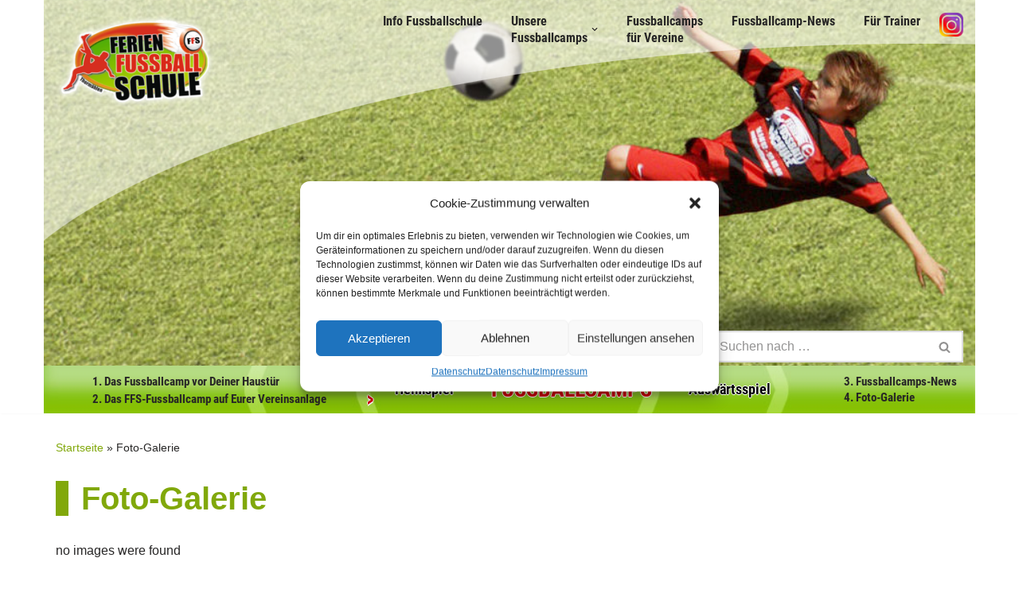

--- FILE ---
content_type: text/css
request_url: https://www.fussballferien.com/wp-content/themes/neve-child/css2/ffsextra2022.css
body_size: 2372
content:
:root {
  --formFieldPadding: 0.25rem 0.5rem !important;
}


/* roboto-condensed-regular - latin */
@font-face {
  font-family: 'Roboto Condensed';
  font-style: normal;
  font-weight: 400;
  src: url('../fonts/roboto-condensed-v24-latin-regular.eot');
  /* IE9 Compat Modes */
  src: local(''),
    url('../fonts/roboto-condensed-v24-latin-regular.eot?#iefix') format('embedded-opentype'),
    /* IE6-IE8 */
    url('../fonts/roboto-condensed-v24-latin-regular.woff2') format('woff2'),
    /* Super Modern Browsers */
    url('../fonts/roboto-condensed-v24-latin-regular.woff') format('woff'),
    /* Modern Browsers */
    url('../fonts/roboto-condensed-v24-latin-regular.ttf') format('truetype'),
    /* Safari, Android, iOS */
    url('../fonts/roboto-condensed-v24-latin-regular.svg#RobotoCondensed') format('svg');
  /* Legacy iOS */
}

/* roboto-condensed-700 - latin */
@font-face {
  font-family: 'Roboto Condensed';
  font-style: normal;
  font-weight: 700;
  src: url('../fonts/roboto-condensed-v24-latin-700.eot');
  /* IE9 Compat Modes */
  src: local(''),
    url('../fonts/roboto-condensed-v24-latin-700.eot?#iefix') format('embedded-opentype'),
    /* IE6-IE8 */
    url('../fonts/roboto-condensed-v24-latin-700.woff2') format('woff2'),
    /* Super Modern Browsers */
    url('../fonts/roboto-condensed-v24-latin-700.woff') format('woff'),
    /* Modern Browsers */
    url('../fonts/roboto-condensed-v24-latin-700.ttf') format('truetype'),
    /* Safari, Android, iOS */
    url('../fonts/roboto-condensed-v24-latin-700.svg#RobotoCondensed') format('svg');
  /* Legacy iOS */
}

.header-main {
  --bgPosition: 0% 7rem;
}

.hfg-slot {
  align-items: flex-start;
}

.menu-item {
  padding: 0.5rem;
}


/* .header--row-inner.header-main-inner:before {
  content: "";
  position: absolute;
  z-index: 0;
  width: 100%;
  height: 200px;
 background-color: white;
  opacity: 0.75;
  transform: rotate(-2deg);
  top: -8rem;

} */
.header--row-inner.header-top-inner {
  height: 0;
}

.primary-menu-ul a {
  font-weight: 700;
  font-family: 'Roboto Condensed';
  font-style: normal;

}

.header--row-inner.header-main-inner::before {
  content: "";
  position: absolute;
  z-index: 0;
  width: 100%;
  top: 0;
  background-image: url('../images/header-bg-oval-85.png');
  background-repeat: no-repeat;
  background-position: center -1rem;
  opacity: 0.6666;
}

.has-primary-menu .nav-ul li>a:hover {
  color: white;
}

.has-primary-menu .current_page_item.menu-item,
.has-primary-menu .menu-item:hover {
  background-color: #81a80b;
}

.has-primary-menu .nav-ul li.current-menu-item>a:not([href*="#"]),
.has-primary-menu .current_page_item.menu-item a,
.has-primary-menu .menu-item:hover a {
  color: white;
}

.has-primary-menu .menu-item .sub-menu {
  background-color: black;
}

.has-primary-menu .menu-item .sub-menu a {
  color: white;
}

.entry-content ul {
  list-style-type: disc !important;
}

.nv-page-title-wrap {
  margin-top: 2rem;
}

input[type="submit"],
button {
  padding: 0.45rem 0.875rem;
}

h1 {
  color: #81a80b;
  border-left: 1rem solid #81a80b;
  padding-left: 1rem;
}

#content a,
.ui-datepicker a {
  color: #81a80b;
}

#content a:focus,
#content a:hover,
.ui-datepicker a:focus,
.ui-datepicker a:hover {
  color: #93be10;
}


.cover-text {
  position: absolute;
  top: 17rem;
  border-width: 0 !important;
  background: rgb(0, 0, 0);
  background: linear-gradient(90deg, rgba(0, 0, 0, 0.7063200280112045) 0%, rgba(0, 0, 0, 0.3253676470588235) 50%, rgba(255, 255, 255, 0) 100%);
  padding: 1rem;

}

.title_left,
.title_mid,
.title_right,
.su-box-title,
.menu_left li span,
.menu_right li span {
  font-family: 'Roboto Condensed';
  font-style: normal;
  font-weight: 700;
  color: #d50000 !important;
  text-shadow: -1px 0 white, 0 1px white, 1px 0 white, 0 -1px white;

}

.title_left,
.title_right {
  color: black !important;
}

.menu_left {
  margin-right: 2rem;
}

.menu_left li span,
.menu_right li span {
  position: absolute;
  display: inline-flex;
  transform: scaleY(1.5) translateX(5px);
  font-size: 1.1rem;
  right: 0;
}

.su-box-title {
  font-size: 2rem !important;
  padding: 0 !important;
  background-color: transparent !important
}

.su-box-content {
  color: white !important;
  font-weight: 600;
  padding: 0 !important;
  background-color: transparent !important
}

main#content {
  padding-bottom: 3rem;
}


/* formular */

form .row {
  margin-bottom: 0.75rem;
  margin-left: 0;
  margin-right: 0;
}

form .row>* {
  margin-right: 0.5rem;
}

form .row input:nth-child(3) {
  margin-left: 0.5rem;
}

form .row label {
  flex: 1 1 auto;
  max-width: 32%;
  line-height: 1.5;
  padding-top: 0.25rem;
}

form .row textarea {
  width: 100%;
  max-width: 66%;
}

input[type="checkbox"] {
  width: 1rem;
  height: 1rem;
  position: relative;
  top: 0.3333em;
}

select {
  min-height: auto;
  background-repeat: no-repeat;
  background-position: 96%;
  padding: 0.5rem 1.5rem 0.5rem 1rem;
}

div#ui-datepicker-div {
  display: none;
}

div#ui-datepicker-div {
  background-color: whitesmoke;
  padding: 1rem;
  border: 1px solid #ccc;
}

.ui-datepicker-header {
  display: flex;
  justify-content: center;
  align-items: center;
}

.ui-datepicker-calendar th {
  padding: 0.75rem 0.5rem 0.25rem;
}

.ui-datepicker-calendar td {
  padding: 0.25rem !important;
  text-align: center;
}

.ui-datepicker-title {
  margin: 0 1rem;
}

a.ui-datepicker-prev,
a.ui-datepicker-next {
  padding: 0.5rem;
}

a.ui-datepicker-next {
  order: 10;
}

#seminar_list table {
  width: auto;
  border-collapse: separate;
  border-spacing: inherit;
  margin: 0 0 1.5rem 0;
  padding: 0;
  border-right: 1px solid #F5F5F5;
  border-top: 1px solid #F5F5F5;
}

#seminar_list table th {
  padding: 13px;
  font-size: 12px;
  background: #F5F5F5;
  border-left: 1px solid #F5F5F5;
}

#seminar_list table td {
  padding: 1rem;
  text-align: left;
  margin: 1rem;
  border-bottom: 1px solid #F5F5F5;
  border-left: 1px solid #F5F5F5;
}

#seminar_list form {
  margin-bottom: 2rem;
}

#seminar_list table .even td,
#seminar_list table .odd:hover td {
  cursor: pointer;
  background: #FAFAFA;
}

#seminar_list table .odd td,
#seminar_list table .even:hover td {
  cursor: pointer;
  background: #fff;
}

#seminar_list td a {
  font-weight: 700;
}

.display-posts-listing {
  display: flex;
  flex-direction: row;
  flex-wrap: nowrap;
  margin-left: -1rem;
  margin-right: -1rem;
}

.listing-item {
  flex: 1 1 100%;
  max-width: 100%;
  padding-right: 1rem;
  padding-left: 1rem;
  margin-bottom: 2rem;
}

.listing-item {
  display: flex;
  flex-direction: column;
}

span.excerpt-dash {
  display: none;
}

.listing-item a.title {
  order: 2;
  font-weight: 700;
}

.listing-item span.date {
  display: flex;
  order: 0;
  color: #a5a5a5;
}

.listing-item span.excerpt {
  order: 5;
}


@media (max-width:959.98px) {
  .nv-page-title h1 {
      font-size: 1.5rem;
  }
  .cover-text {
      position: relative;
      top: 0;
      border-width: 0 !important;
      background: rgb(0, 0, 0);
      background: linear-gradient(90deg, rgba(0, 0, 0, 0.7063200280112045) 0%, rgba(0, 0, 0, 0.3253676470588235) 100%);
      padding: 1rem;
  }
  form .row label {
    flex: 1 1 100%;
    max-width: 100%;
  }

  .display-posts-listing {
    flex-direction: column;
  }

  .header-menu-sidebar .nav-ul li:not([class*=block])>a {
    padding: 5px 0;
  }

  .nav-ul li.current-menu-item>a:not([href*="#"]) {
    color: #81a80b;

  }

  .nav-ul li>a:hover,
  .nav-ul li>a:focus {
    color: #91bd0d;
  }

  div#seminar_list {
    overflow: auto;
  }

  div#seminar_list table {
    width: 100%;
  }
}



@media (min-width: 960px) {
  [data-section*="hfg_header_layout_main"] .builder-item--button_base {
    position: relative;
    top: -0.7rem;
  }

  .header--row-inner.header-main-inner {
    background-size: 960px;
    background-position: center;
  }

  .widget.widget-search {
    position: absolute;
    top: 26rem;
    right: 0;
    width: 20rem;
    background-color: whitesmoke;
    z-index: 110;
  }

  .header-bottom-inner {
    background: url('../images/bgr_homer.jpg') no-repeat center center;
    background-size: 1170px;
  }

  .title_mid {
    font-size: 1.75rem;
    text-transform: uppercase;
  }

  .title_left,
  .title_right {
    font-size: 1.1rem;
  }

  .builder-item--primary-menu {
    --height: auto;
  }

  .header-bottom .builder-item.desktop-left {
    width: 100% !important;
    max-width: 100% !important;
  }

  .primary-menu-ul.nav-ul .sub-menu li>a {
    padding: 0 1rem;
  }

  /* ul#secondary-menu {
      columns: 2;
      -webkit-columns: 2;
      -moz-columns: 2;
      display: block;
  } */
  /* .header-item-right {
    text-align: right;
  } */
  .header-below {
    display: flex;
    flex-direction: row;
    width: 100% !important;
    justify-content: space-between;
    align-items: center;
  }

  .header-below li {
    display: flex;
    align-items: center;
    flex-direction: row;
    flex-wrap: nowrap;
    position: relative;
    padding: 0;
    padding-right: 0.5rem;
  }

  .header-below li:hover {
    background: rgb(129, 168, 11);
    background: linear-gradient(90deg, rgba(129, 168, 11, 1) 0%, rgba(129, 168, 11, 0) 100%);
  }

  .header-below a {
    font-family: 'Roboto Condensed';
    font-style: normal;
    font-weight: 700;
    font-size: 0.94rem;
    line-height: 1.6;
    font-weight: 600;
  }

  ul#secondary-menu-left {
    display: flex;
    flex-direction: column;
  }

  ul#secondary-menu-right {
    display: flex;
    flex-direction: column;
    align-content: flex-end;
  }

  .header-below>* {
    flex: 1 1 auto;
    max-width: 100%;
  }

  .listing-item {
    flex: 1 1 50%;
    max-width: 50%;
    padding-right: 1.5rem;
  }

  .single-post-container article {
    max-width: 1170px !important;
  }
}

@media (min-width: 1170px) {
  .header-bottom .builder-item.desktop-left {
    width: 1170px !important;
    max-width: 1170px !important;
  }

  .header--row-inner.header-main-inner {
    background-size: 1170px;
    background-position: center;
  }
}


.nav-ul>li>a {
  line-height: 1.33333;
}
.nav-menu-primary {
  display: flex;
}
.insta {
  position: relative;
  padding-top: 0.5rem;
  margin-left: 1rem;
}
.insta img {
  width: 30px;
}